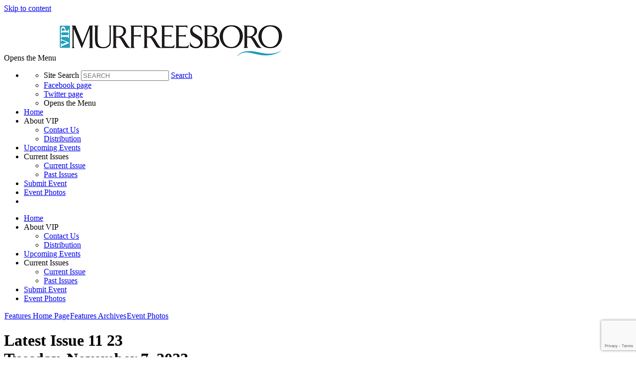

--- FILE ---
content_type: text/html; charset=utf-8
request_url: https://www.vipmurfreesboro.com/news/VIP-Murfreesboro-November-23
body_size: 7511
content:


<!DOCTYPE html>

<html xmlns="http://www.w3.org/1999/xhtml">
<head prefix="og: http://ogp.me/ns# fb: http://ogp.me/ns/fb# article: http://ogp.me/ns/article#"><!-- Global site tag (gtag.js) - Google Analytics -->
<script async src="https://www.googletagmanager.com/gtag/js?id=G-H8P8398SV2"></script>
<script> 
	window.dataLayer = window.dataLayer || []; 
	function gtag(){dataLayer.push(arguments);} 
	gtag('js', new Date()); 
	gtag('config', 'G-H8P8398SV2'); 
</script>
<meta http-equiv="X-UA-Compatible" content="IE=edge,chrome=1" /><title>
	Latest Issue 11 23 | VIP Murfreesboro
</title>

        <script src="/scripts/font.js"></script>
 
        <meta http-equiv="Content-Type" content="text/html; charset=utf-8" /><link type="text/css" rel="stylesheet" href="/content/styles/reset.css" /><link type="text/css" rel="stylesheet" href="/content/styles/global.css?v=191003" /><link type="text/css" rel="stylesheet" href="/content/styles/siteNav.css?v=191003" /><link type="text/css" rel="stylesheet" href="/content/styles/slideNav.css" /><link type="text/css" rel="stylesheet" href="/content/styles/ui-edits.css" /><link type="text/css" rel="stylesheet" href="/content/styles/sidebar-overwrite.css" /><link href="/content/styles/iosslider.css" rel="stylesheet" /><link type="text/css" rel="stylesheet" href="/content/styles/bgstretcher.css" /><link href="/content/styles/modal-window.css" rel="stylesheet" />
        <!-- STYLE SHEET TO CHANGE THE COLORS TO MUTED BLUE-->
        <link type="text/css" rel="stylesheet" href="/content/styles/color-overwrite-muted.css" /><link href="../content/styles/newDefault.css" rel="stylesheet" />
        <script src="/scripts/jquery-1.11.3.min.js"></script>
        <script src="/scripts/jquery-migrate-1.2.1.min.js"></script>
    <script src="/scripts/jquery.iosslider.js"></script>
    
    <script src="/scripts/modal-window.js"></script>
    <script src="/scripts/jquery.easing-1.3.js"></script>

        <meta name="viewport" content="width=device-width, initial-scale=1, user-scalable=no" /><link rel="apple-touch-icon" sizes="180x180" href="/content/images/icons/apple-touch-icon.png?v=20230516" /><link rel="icon" type="image/png" sizes="32x32" href="/content/images/icons/favicon-32x32.png?v=20230516" /><link rel="icon" type="image/png" sizes="16x16" href="/content/images/icons/favicon-16x16.png?v=20230516" /><link rel="manifest" href="/content/images/icons/site.webmanifest?v=20230516" /><link rel="mask-icon" href="/content/images/icons/safari-pinned-tab.svg?v=20230516" color="#2ca1bb" /><meta name="msapplication-TileColor?v=20230516" content="#2ca1bb" /><meta name="msapplication-config" content="/content/images/icons/browserconfig.xml?v=20230516" /><meta name="theme-color?v=20230516" content="#ffffff" />

    <script src="https://www.google.com/recaptcha/api.js?render=6LduUvEoAAAAADP0SNyHEkVpa-QApGk4hQM_izws"></script>
        <link rel="image_src" src="https://www.vipmurfreesboro.com/content/images/general/VIPMurfLogo.jpg" /><meta name="copyright" content="Copyright (c) 2018-2025VIP Murfreesboro.  All Rights Reserved." /><meta name="description" content="VIP Murfreesboro is the premier social magazine for Murfreesboro, Tennessee. Each issue is packed with event coverage, travel and entertaining features, community leader profiles and a calendar of events." /><meta name="keywords" content="VIP Murfreesboro, Murfreesboro, VIP" /><meta property="og:type" content="website" /><meta property="og:url" content="https://www.vipmurfreesboro.com/news/VIP-Murfreesboro-November-23" /><meta property="og:site_name" content="VIP Murfreesboro" /><meta property="og:image" content="https://www.vipmurfreesboro.com/content/images/general/VIPMurfLogo.jpg" /><meta property="og:title" content="Latest Issue 11 23 | VIP Murfreesboro" /><meta property="og:description" content="VIP Murfreesboro is the premier social magazine for Murfreesboro, Tennessee. Each issue is packed with event coverage, travel and entertaining features, community leader profiles and a calendar of events." /><meta name="twitter:card" content="summary" /><meta name="twitter:url" content="https://www.vipmurfreesboro.com/news/VIP-Murfreesboro-November-23" /><meta name="twitter:title" content="Latest Issue 11 23 | VIP Murfreesboro" /><meta name="twitter:description" content="VIP Murfreesboro is the premier social magazine for Murfreesboro, Tennessee. Each issue is packed with event coverage, travel and entertaining features, community leader profiles and a calendar of events." /></head>
<body id="bodInt">
    <form method="post" action="./VIP-Murfreesboro-November-23" id="form1">
<div class="aspNetHidden">
<input type="hidden" name="oRadScript_TSM" id="oRadScript_TSM" value="" />
<input type="hidden" name="__EVENTTARGET" id="__EVENTTARGET" value="" />
<input type="hidden" name="__EVENTARGUMENT" id="__EVENTARGUMENT" value="" />
<input type="hidden" name="__VIEWSTATE" id="__VIEWSTATE" value="FkXivS8axYoK1TTcRuorTcT4rl6LYOqNMY5g1C5xnM8j0uDL1gbdkmG0E9f6aOZi7+GfROOTz0zZYiMhv1fzHODMaIVJnKo8C2YqhVvXjNBsdEyb7Ozs3B55q88WJVqge2/fSWTLgIC8Tl7B9fPGOgTfAIRSzs/YNZ20WOMKz8I=" />
</div>

<script type="text/javascript">
//<![CDATA[
var theForm = document.forms['form1'];
if (!theForm) {
    theForm = document.form1;
}
function __doPostBack(eventTarget, eventArgument) {
    if (!theForm.onsubmit || (theForm.onsubmit() != false)) {
        theForm.__EVENTTARGET.value = eventTarget;
        theForm.__EVENTARGUMENT.value = eventArgument;
        theForm.submit();
    }
}
//]]>
</script>


<script src="/WebResource.axd?d=pynGkmcFUV13He1Qd6_TZNdWzJN3e0S8AuPkBmWzf5YaFUkxwiE2o5giJ2SUXtTfL6mpjWbtTgpeIDyhmlz_jg2&amp;t=638628063619783110" type="text/javascript"></script>


<script src="/Telerik.Web.UI.WebResource.axd?_TSM_HiddenField_=oRadScript_TSM&amp;compress=1&amp;_TSM_CombinedScripts_=%3b%3bSystem.Web.Extensions%2c+Version%3d4.0.0.0%2c+Culture%3dneutral%2c+PublicKeyToken%3d31bf3856ad364e35%3aen-US%3a95047a2c-8908-49e3-b68e-d249be89f134%3aea597d4b%3ab25378d2" type="text/javascript"></script>
<div class="aspNetHidden">

	<input type="hidden" name="__VIEWSTATEGENERATOR" id="__VIEWSTATEGENERATOR" value="D7ACAA1D" />
	<input type="hidden" name="__EVENTVALIDATION" id="__EVENTVALIDATION" value="zwaoPMpoaXLNHkluTGcDgqOVHJ8A6CvbpDjRc++SMDRSTUOOLKmNWFhwQq6S4N4MSFKWewHHz1cuMLnt/ym0ejpVoBN3YhhwhgGs2flbXQ3nmI0sebdZuQKXAPj15537FC05EReQmh9cgCkQW0wvAuE70X8NpweOdz7b7hZkOZw=" />
</div>
        
    <script type="text/javascript">
//<![CDATA[
Sys.WebForms.PageRequestManager._initialize('ctl00$oRadScript', 'form1', [], [], [], 90, 'ctl00');
//]]>
</script>

    <div class="shim"></div>
    <div id="wrapper">
        <a id='skip-to-content' href="#start-of-content" tabindex="1">Skip to content</a>
       
<script type="text/javascript">

    function CheckSearchBox()
    {
        if (document.getElementById('header1_txtSearch').value == '')
            {
            alert ('Please enter your search criteria in the box provided before continuing next.')
            return false;
        } else {
            return true;
        }
    }
        
    
</script>


<header>

<div class="headerWrap" id="header">
    <div class="header"> 
        <div id="header-fixed"> 

            <div class="headerContent">
                <div class="boxAd boxAdWide" id="header_content">
                    &nbsp;

                </div> 
        
        
                <a class="mobile-nav-button icon" tabindex="0" aria-label="Navigation Menu"><span class="screen-reader-offscreen">Opens the Menu</span></a>
                <a href="/" class="logoLink"><img src="../../content/images/general/VIPMurfLogo.png" alt="VIP - Murfreesboro" /></a>
        
    
                <div class="header-content" id="divHeaderMenu">
                    <div class="navWrap" id="mainNavScroll">
                        <div class="nav">
                        <nav id="main-menu" class="mpMenu">
                            <ul class="menu">
                                <li class="navUte">
                                    <ul class="socialList">
                                        <li class="searchBox">
                                            <div id="header1_pnlSearch" onkeypress="javascript:return WebForm_FireDefaultButton(event, &#39;header1_btnSearch&#39;)">
	 
                                                <label for="header1_txtSearch">Site Search</label>
                                                <input name="ctl00$header1$txtSearch" type="text" maxlength="64" id="header1_txtSearch" placeholder="SEARCH" />
                                                <a onclick="return CheckSearchBox();" id="header1_btnSearch" class="buttonSearch" href="javascript:__doPostBack(&#39;ctl00$header1$btnSearch&#39;,&#39;&#39;)"><span>Search</span></a>
                                            
</div> 
                                        </li>
                                        <li class="fb"><a href="https://www.facebook.com/VIPMagazines.Murfreesboro/?ref=hl"><span class="textHide">Facebook page</span></a></li>
                                        <li class="tw"><a href="https://twitter.com/VIPMurfreesboro"><span class="textHide">Twitter page</span></a></li>
                                        <li class="in" style="display: none;"><a href=""><span class="textHide">Instagram page</span></a></li>
                                        <li class="menu-item menu-link menu-hamburger"><a class="buttonSlide" tabindex="0" aria-label="Opens the Menu"><span class="screen-reader-offscreen">Opens the Menu</span></a></li>
                                    </ul>
                                </li>
                                <!--HOME-->
                                <li class="menu-item menu-link" role="link" tabindex="0"><a id="header1_hypHome" class="link" href="../">Home</a></li>
                                <!--DIRECTORY-->
                                
                                <!--NEWS-->
                                
                                <!--About VIP-->
                                <li class="menu-item meet" role="link" tabindex="0">
                                    <div class="menu-item-title">About VIP</div>
                                    <div class="menu-item-box">
                                        <ul class="section">
                                            <li class="submenu-item-plain"><a id="header1_hypContact" href="../contact-us">Contact Us</a></li>
                                            <li class="submenu-item-plain"><a id="header1_HyperLink3" href="../distribution">Distribution</a></li>
                                            
                                        </ul>
                                    </div>
                                </li>
                                <!--CALENDAR-->
                                <li class="menu-item menu-link" role="link" tabindex="0"><a id="header1_hypCalendar" class="link" href="../calendar">Upcoming Events</a></li>
                        
                                <!--<li class="menu-item meet" role="link" tabindex="0">
                                    <div class="menu-item-title">Riders Cup</div>
                                    <div class="menu-item-box">
                                        <ul class="section">
                                    
                                        </ul>
                                    </div>
                                </li>-->
                                <!--Current Issue-->
                                <li class="menu-item meet" role="link" tabindex="0">
                                    <div class="menu-item-title">Current Issues</div>
                                    <div class="menu-item-box">
                                        <ul class="section">
                                            <li id="header1_liCurrentIssue" class="submenu-item-plain"><a id="header1_hypCurrentIssue" class="link" href="http://207.21.220.4/murfreesboro/2025/10/" target="_blank">Current Issue</a></li>
                                            <li class="submenu-item-plain"><a id="header1_hypReport" href="../issues">Past Issues</a></li>
                                        </ul>
                                    </div>
                                </li>
                                <!--Submit an event-->
                                <li class="menu-item menu-link" role="link" tabindex="0"><a id="header1_hypSubmitEvent" class="link" href="../submit-an-event">Submit Event</a></li>
                                <!--Purchase Photos-->
                                <li class="menu-item menu-link" role="link" tabindex="0"><a href="http://vipMurfreesboro.instaproofs.com/store/" class="link" tabindex="0" target="_blank">Event Photos</a></li>
                                                                
                        
                                
                                <li class="menu-item menu-link linkBack" role="link" tabindex="0"><a id="header1_hypBack2" class="link backOutMobile"></a></li>
                            </ul>
                        </nav>

                        </div>
                    </div>
                </div>
            </div>
        </div>

    </div>
    <div id="sideBarWrap">
                        
        <div id="sideBarScroll">
            <div id="sideBarInner">
                <nav id="slide-menu" class="daSlide">
                <ul class="menu">
                    <!--HOME-->    
                    <li class="menu-item menu-link" role="link" tabindex="0"><a id="header1_hypHome2" class="link" rel="nofollow" href="../">Home</a></li>
                    <!--DIRECTORY-->
                    

                    <!--NEWS-->
                    
                    <!--About VIP-->
                    <li class="menu-item right" role="link" tabindex="0">
                        <div class="menu-item-title">About VIP</div>
                        <div class="menu-item-box">
                            <ul class="section">
                                <li class="submenu-item-plain"><a id="header1_hypContact2" rel="nofollow" href="../contact-us">Contact Us</a></li>
                                <li class="submenu-item-plain"><a id="header1_HyperLink1" rel="nofollow" href="../distribution">Distribution</a></li>
                                
                            </ul>
                        </div>
                    </li>

                    <!--CALENDAR-->
                    <li class="menu-item menu-link" role="link" tabindex="0"><a id="header1_hypCalendar2" class="link" rel="nofollow" href="../calendar">Upcoming Events</a></li>
                    <!--Current Issue-->
                    <li class="menu-item right" role="link" tabindex="0">
                        <div class="menu-item-title">Current Issues</div>
                        <div class="menu-item-box">
                            <ul class="section">
                                <li id="header1_liCurrentIssue2" class="submenu-item-plain"><a id="header1_hypCurrentIssue2" rel="nofollow" href="http://207.21.220.4/murfreesboro/2025/10/" target="_blank">Current Issue</a></li>
                                <li class="submenu-item-plain"><a id="header1_hypReport2" rel="nofollow" href="../issues">Past Issues</a></li>
                            </ul>
                        </div>
                    </li>
                    <!--Submit an event-->
                    <li class="menu-item menu-link" role="link" tabindex="0"><a id="header1_hypSubmitEvent2" class="link" rel="nofollow" href="../submit-an-event">Submit Event</a></li>
                    
                    <!--Purchase Photos-->
                    <li class="menu-item menu-link" role="link" tabindex="0"><a href="http://vipMurfreesboro.instaproofs.com/store/" class="link" target="_blank" tabindex="0" rel="nofollow">Event Photos</a></li>
                           
                </ul>
                </nav>
                <div class="clearBoth"></div>
            </div>
        </div>
            
    </div>


        <div class="clearBoth"></div>

</div>
    </header>
        <span id="start-of-content" tabindex="-1"></span>
<div class="content contentInterior">
    <div class="contentMain">
        <table id="plcBody_tblNav" border="0" cellspacing="1" cellpadding="0" class="tabsNav">
	<tr>
		<td class="SubNav_Active"><a id="plcBody_hypHome" class="active" href="../news">Features Home Page</a></td>
		<td class="SubNav"><a id="plcBody_hypArchives" class="TopSubNav" href="../news?archives=true">Features Archives</a></td>
		<td class="SubNav"><a href="http://vipMurfreesboro.instaproofs.com/store/" target="_blank">Event Photos</a></td>
	</tr>
</table>

                        
         
<div class="railContent">

            <h1>Latest Issue 11 23
            <br /><span class="storyDate" >Tuesday, November 7, 2023</span></h1>
            <hr class="divColor" />
            
            <br />
            <div class="galleryTop">
                
            </div>
            <div class="newsPhoto"></div>
            <div class="bodyCopy">
                
                
            <!-- AddThis Button BEGIN -->
<div class="addthis_toolbox addthis_32x32_style" style="width: 100%; margin-top: 2em; float: right; clear: both; text-align: right;">
  <a class="addthis_button_preferred_1"></a>
  <a class="addthis_button_preferred_2"></a>
  <a class="addthis_button_preferred_3"></a>
  <a class="addthis_button_preferred_4"></a>
  <a class="addthis_button_compact"></a>
</div>
<script type="text/javascript">var addthis_config = {"data_track_addressbar":false};</script>
<script type="text/javascript" src="https://s7.addthis.com/js/300/addthis_widget.js#pubid=ra-5a569069f7850aec"></script>
<!-- AddThis Button END -->



            </div>
            <div class="photoGallery">
                <section id="photos">
                     
                    
                </section>
            </div>
            
            <ul class="buttonRow">
                <li class="buttonAlt"><a id="plcBody_NewsControl_hypBack" class="button buttonAlt" href="/news/">Back</a></li>
                <li><a id="plcBody_NewsControl_hypPrinter" class="button" href="../printer_friendly?news=true&amp;newsitem=VIP-Murfreesboro-November-23" target="_blank">Printer Friendly Version</a></li>
                <li><a id="plcBody_NewsControl_hypSend" class="button" href="/cdn-cgi/l/email-protection#[base64]">Send This To a Friend</a></li>
            </ul>
            


    <div class="videoSelector latestIssues">
        
<table border="0" cellpadding="5" cellspacing="0" width="100%">
    <tr>
        <td>
            <span class="ContentSubTitle">
                <h2>More Stories</h2></span></td>
    </tr>
    <tr>
        <td>
            
                    <ul class="railNews">
                
                
                    <li>
                        <h3><a href='/news/Editor-Letter-November-Issue'>Editors Letter</a></h3>
                        It is hard to believe November is already here! As we move into the holiday season, I hope you enjoy relaxing and flipping through this month&rsquo;s VIP Murfreesboro.
                        <a href='/news/Editor-Letter-November-Issue' class="viewAll">Read More</a>
                    </li>
                
                    <li>
                        <h3><a href='/news/Goodwin-Plumbing-donates-2500-to-Cystic-Fibrosis-Foundation'>Goodwin Plumbing donates $2500 to Cystic Fibrosis Foundation</a></h3>
                        Madilynn Paige Goodwin is a vibrant, fun-loving, and active nine-year-old. She is involved in cheerleading, tumbling, gymnastics, basketball, and has even tried her hand at parenting her two-year-old sister, Madison Jane.
                        <a href='/news/Goodwin-Plumbing-donates-2500-to-Cystic-Fibrosis-Foundation' class="viewAll">Read More</a>
                    </li>
                
                    <li>
                        <h3><a href='/news/Homer-Pittard-PE-Teacher-Earns-State-Honor'>Homer Pittard PE Teacher Earns State Honor</a></h3>
                        Erin Powers named 2026 Elementary Teacher of the Year by Tennessee Association for Health, Physical Education, Recreation and Dance.
                        <a href='/news/Homer-Pittard-PE-Teacher-Earns-State-Honor' class="viewAll">Read More</a>
                    </li>
                
                    <li>
                        <h3><a href='/news/Col-Thomas-L-Hickerson-Recipient-of-the-SAR-Gold-Citizenship-Medal'>Col. Thomas L. Hickerson, Recipient of the SAR Gold Citizenship Medal</a></h3>
                        Col. Thomas L. Hickerson has joined a special elite group consisting of past U.S. presidents, U.S. senators, generals, and even John Wayne and Walt Disney. On Saturday, October 18th, the National Society Sons American Revolution awarded its Gold Citizenship Award to Hickerson for his service in the U.S. Air Force and for his heroic leadership in keeping strategic military communications going
                        <a href='/news/Col-Thomas-L-Hickerson-Recipient-of-the-SAR-Gold-Citizenship-Medal' class="viewAll">Read More</a>
                    </li>
                
                    </ul><div class="clearBoth"></div>
                
        </td>
    </tr>
</table>
    </div>

</div>

    <div class="railRight">
    
        

<div class="railAds">

    <div id="plcBody_NewsControl_random1_pnl1">
	&nbsp;
</div>
    <div id="plcBody_NewsControl_random1_pnl2">
	&nbsp;
</div>
    <div id="plcBody_NewsControl_random1_pnl3">
	&nbsp;
</div>
    <div id="plcBody_NewsControl_random1_pnl4">
	&nbsp;
</div>
    <div id="plcBody_NewsControl_random1_pnl5">
	&nbsp;
</div>
    <div id="plcBody_NewsControl_random1_pnl6">
	&nbsp;
</div>
    <div id="plcBody_NewsControl_random1_pnl7">
	&nbsp;
</div>

</div>
    </div>

    <div class="modalGallery" id="modal" aria-hidden="true" aria-labelledby="modalTitle" aria-describedby="modalDescription" role="dialog">
        <div role="document">
            <div id="modalDescription" class="screen-reader-offscreen"></div>
            <div class="galleryWrap">
                <h1 id="modalTitle" class="screen-reader-offscreen">Photo gallery</h1>
                    <div class="linkClose">
                        <a href="javascript:void(0);" onclick="toggleCaption();" title="Close the photo gallery" id="modalCloseButton" class="linkClose" aria-label=""><span id="cancel"><span class="text">Close the photo gallery</span></span></a>
                    </div>
               
                    <div class="sliderContainer">
                        <div class="iosSlider" id="popSlider">
                            <!-- slider -->
                            <div class="slider">
                                 
                            </div>
                        </div>

                        <div class="prevNext prev unselectable" id="popPrev"></div>
			            <div class="prevNext next" id="popNext"></div>
                    </div>
                <div class="clearBoth;"></div>
                
            </div>
        </div>
        <input type="hidden" id="hidCapState" value="0" />
    </div>
    <div id="modalOverlay" tabindex="-1"></div>

            <a href="javascript:void(0);" tabindex="0" id="startModal" rel="nofollow" style="display:none;"></a>
    </div>
</div>

        
        
        
<div class="push"></div>

<div class="footerChamberWrap">
    <table class="footerChamber">
        <tr>
            <td>
                <!-- Start Murfreesboro Chamber EPlaque 
                    <a href="https://www.iknowknoxville.com/Publications/VIPKnoxvilleDaboraInc.html" target="_blank">
                    <img src="http://www.knoxvillechamber.com/sites/default/files/eplaqueimg.jpg" border="0" style="max-width: 145px;"></a>-->
                <!-- End Murfreesboro Chamber EPlaque -->
            </td>
        </tr>
    </table>
</div>

<footer class="footerWrap">
    
    <div class="footerPatt">
        <div class="footer">
            <ul class="navUtility">
                <li><a href="/terms/">Terms of service</a></li>
                <li><a href="https://www.reachfarther.com/content/web-design-agency-morristown-nj" target="_blank">Web Design Agency</a></li>
                <li><a href="/contact-us/">Contact Us</a></li>
                <li class="copyright">All contents are Copyright ©2018<script data-cfasync="false" src="/cdn-cgi/scripts/5c5dd728/cloudflare-static/email-decode.min.js"></script><script type="text/javascript">
                                   var theDate = new Date();
                                   if (theDate.getFullYear() > 2018) {

                                       document.write('-' + theDate.getFullYear());
                                   }</script> Dabora, Inc.</li>
            </ul>
            <div class="logoFooter">
                <img src="../../content/images/general/VIPMurfLogo-footer2.png" alt="VIP - Murfreesboro - Footer"/>
            </div>

            
        </div>
    </div>

    

</footer>

    </div>
        
        <input name="ctl00$g_recaptcha_response" type="hidden" id="g_recaptcha_response" />
    

<script type="text/javascript">
//<![CDATA[
window.__TsmHiddenField = $get('oRadScript_TSM');//]]>
</script>
</form>
    <script src="/scripts/nav/underscore-min.js"></script>
    <script src="/scripts/nav/daboraRes.js"></script>
    <script src="/scripts/nav/slideRes.js"></script>
    <script src="/scripts/nav/global.js"></script>
    <script src="/scripts/nav/destination-dropdown.js"></script>
    <script src="/scripts/nav/siteNav.js"></script>
    <script src="/scripts/nav/slideNav.js"></script>
    <script src="/scripts/accessibility.js"></script>
    <script src="/scripts/nav/list-dropdown-mobile.js"></script>
    <script src="/scripts/side-scroll.js"></script>
    <script src="/scripts/jquery.sticky.js?v=VM_10032019083401"></script>
    <script src="/scripts/imageOrientation.js"></script>
    <script>
        function clearLoginForm() {
            $('ul.formList.formLogin li input[type=text]').val('');
            $('ul.formList.formLogin li input[type=password]').val('');
            $('#oValSummary').css('display', 'none');
            $('#reqEmail').css('visibility', 'hidden');
            $('#reqPassword').css('visibility', 'hidden');
            $('#error').closest('div').css('display', 'none');
        }

        function OnClientMouseOverHandler(sender, eventArgs) {
            if (eventArgs.get_item().get_parent() == sender) {
                sender.set_clicked(false);
            }
        }
        if ($("div.railAds").children().length === 0) {
            $("div.railRight").css("display", "none");
        }
        loadStyle();
    </script>
    
    <script>
        grecaptcha.ready(function () {
            grecaptcha.execute('6LduUvEoAAAAADP0SNyHEkVpa-QApGk4hQM_izws', { action: 'forms' }).then(function (token) {
                document.getElementById('g_recaptcha_response').value = token;
            });
        });

    </script>
        



<script defer src="https://static.cloudflareinsights.com/beacon.min.js/vcd15cbe7772f49c399c6a5babf22c1241717689176015" integrity="sha512-ZpsOmlRQV6y907TI0dKBHq9Md29nnaEIPlkf84rnaERnq6zvWvPUqr2ft8M1aS28oN72PdrCzSjY4U6VaAw1EQ==" data-cf-beacon='{"version":"2024.11.0","token":"f1638f22d5f9497aad915fe18e059394","r":1,"server_timing":{"name":{"cfCacheStatus":true,"cfEdge":true,"cfExtPri":true,"cfL4":true,"cfOrigin":true,"cfSpeedBrain":true},"location_startswith":null}}' crossorigin="anonymous"></script>
</body>
</html>



--- FILE ---
content_type: text/html; charset=utf-8
request_url: https://www.google.com/recaptcha/api2/anchor?ar=1&k=6LduUvEoAAAAADP0SNyHEkVpa-QApGk4hQM_izws&co=aHR0cHM6Ly93d3cudmlwbXVyZnJlZXNib3JvLmNvbTo0NDM.&hl=en&v=cLm1zuaUXPLFw7nzKiQTH1dX&size=invisible&anchor-ms=20000&execute-ms=15000&cb=3czdua2kd97g
body_size: 45141
content:
<!DOCTYPE HTML><html dir="ltr" lang="en"><head><meta http-equiv="Content-Type" content="text/html; charset=UTF-8">
<meta http-equiv="X-UA-Compatible" content="IE=edge">
<title>reCAPTCHA</title>
<style type="text/css">
/* cyrillic-ext */
@font-face {
  font-family: 'Roboto';
  font-style: normal;
  font-weight: 400;
  src: url(//fonts.gstatic.com/s/roboto/v18/KFOmCnqEu92Fr1Mu72xKKTU1Kvnz.woff2) format('woff2');
  unicode-range: U+0460-052F, U+1C80-1C8A, U+20B4, U+2DE0-2DFF, U+A640-A69F, U+FE2E-FE2F;
}
/* cyrillic */
@font-face {
  font-family: 'Roboto';
  font-style: normal;
  font-weight: 400;
  src: url(//fonts.gstatic.com/s/roboto/v18/KFOmCnqEu92Fr1Mu5mxKKTU1Kvnz.woff2) format('woff2');
  unicode-range: U+0301, U+0400-045F, U+0490-0491, U+04B0-04B1, U+2116;
}
/* greek-ext */
@font-face {
  font-family: 'Roboto';
  font-style: normal;
  font-weight: 400;
  src: url(//fonts.gstatic.com/s/roboto/v18/KFOmCnqEu92Fr1Mu7mxKKTU1Kvnz.woff2) format('woff2');
  unicode-range: U+1F00-1FFF;
}
/* greek */
@font-face {
  font-family: 'Roboto';
  font-style: normal;
  font-weight: 400;
  src: url(//fonts.gstatic.com/s/roboto/v18/KFOmCnqEu92Fr1Mu4WxKKTU1Kvnz.woff2) format('woff2');
  unicode-range: U+0370-0377, U+037A-037F, U+0384-038A, U+038C, U+038E-03A1, U+03A3-03FF;
}
/* vietnamese */
@font-face {
  font-family: 'Roboto';
  font-style: normal;
  font-weight: 400;
  src: url(//fonts.gstatic.com/s/roboto/v18/KFOmCnqEu92Fr1Mu7WxKKTU1Kvnz.woff2) format('woff2');
  unicode-range: U+0102-0103, U+0110-0111, U+0128-0129, U+0168-0169, U+01A0-01A1, U+01AF-01B0, U+0300-0301, U+0303-0304, U+0308-0309, U+0323, U+0329, U+1EA0-1EF9, U+20AB;
}
/* latin-ext */
@font-face {
  font-family: 'Roboto';
  font-style: normal;
  font-weight: 400;
  src: url(//fonts.gstatic.com/s/roboto/v18/KFOmCnqEu92Fr1Mu7GxKKTU1Kvnz.woff2) format('woff2');
  unicode-range: U+0100-02BA, U+02BD-02C5, U+02C7-02CC, U+02CE-02D7, U+02DD-02FF, U+0304, U+0308, U+0329, U+1D00-1DBF, U+1E00-1E9F, U+1EF2-1EFF, U+2020, U+20A0-20AB, U+20AD-20C0, U+2113, U+2C60-2C7F, U+A720-A7FF;
}
/* latin */
@font-face {
  font-family: 'Roboto';
  font-style: normal;
  font-weight: 400;
  src: url(//fonts.gstatic.com/s/roboto/v18/KFOmCnqEu92Fr1Mu4mxKKTU1Kg.woff2) format('woff2');
  unicode-range: U+0000-00FF, U+0131, U+0152-0153, U+02BB-02BC, U+02C6, U+02DA, U+02DC, U+0304, U+0308, U+0329, U+2000-206F, U+20AC, U+2122, U+2191, U+2193, U+2212, U+2215, U+FEFF, U+FFFD;
}
/* cyrillic-ext */
@font-face {
  font-family: 'Roboto';
  font-style: normal;
  font-weight: 500;
  src: url(//fonts.gstatic.com/s/roboto/v18/KFOlCnqEu92Fr1MmEU9fCRc4AMP6lbBP.woff2) format('woff2');
  unicode-range: U+0460-052F, U+1C80-1C8A, U+20B4, U+2DE0-2DFF, U+A640-A69F, U+FE2E-FE2F;
}
/* cyrillic */
@font-face {
  font-family: 'Roboto';
  font-style: normal;
  font-weight: 500;
  src: url(//fonts.gstatic.com/s/roboto/v18/KFOlCnqEu92Fr1MmEU9fABc4AMP6lbBP.woff2) format('woff2');
  unicode-range: U+0301, U+0400-045F, U+0490-0491, U+04B0-04B1, U+2116;
}
/* greek-ext */
@font-face {
  font-family: 'Roboto';
  font-style: normal;
  font-weight: 500;
  src: url(//fonts.gstatic.com/s/roboto/v18/KFOlCnqEu92Fr1MmEU9fCBc4AMP6lbBP.woff2) format('woff2');
  unicode-range: U+1F00-1FFF;
}
/* greek */
@font-face {
  font-family: 'Roboto';
  font-style: normal;
  font-weight: 500;
  src: url(//fonts.gstatic.com/s/roboto/v18/KFOlCnqEu92Fr1MmEU9fBxc4AMP6lbBP.woff2) format('woff2');
  unicode-range: U+0370-0377, U+037A-037F, U+0384-038A, U+038C, U+038E-03A1, U+03A3-03FF;
}
/* vietnamese */
@font-face {
  font-family: 'Roboto';
  font-style: normal;
  font-weight: 500;
  src: url(//fonts.gstatic.com/s/roboto/v18/KFOlCnqEu92Fr1MmEU9fCxc4AMP6lbBP.woff2) format('woff2');
  unicode-range: U+0102-0103, U+0110-0111, U+0128-0129, U+0168-0169, U+01A0-01A1, U+01AF-01B0, U+0300-0301, U+0303-0304, U+0308-0309, U+0323, U+0329, U+1EA0-1EF9, U+20AB;
}
/* latin-ext */
@font-face {
  font-family: 'Roboto';
  font-style: normal;
  font-weight: 500;
  src: url(//fonts.gstatic.com/s/roboto/v18/KFOlCnqEu92Fr1MmEU9fChc4AMP6lbBP.woff2) format('woff2');
  unicode-range: U+0100-02BA, U+02BD-02C5, U+02C7-02CC, U+02CE-02D7, U+02DD-02FF, U+0304, U+0308, U+0329, U+1D00-1DBF, U+1E00-1E9F, U+1EF2-1EFF, U+2020, U+20A0-20AB, U+20AD-20C0, U+2113, U+2C60-2C7F, U+A720-A7FF;
}
/* latin */
@font-face {
  font-family: 'Roboto';
  font-style: normal;
  font-weight: 500;
  src: url(//fonts.gstatic.com/s/roboto/v18/KFOlCnqEu92Fr1MmEU9fBBc4AMP6lQ.woff2) format('woff2');
  unicode-range: U+0000-00FF, U+0131, U+0152-0153, U+02BB-02BC, U+02C6, U+02DA, U+02DC, U+0304, U+0308, U+0329, U+2000-206F, U+20AC, U+2122, U+2191, U+2193, U+2212, U+2215, U+FEFF, U+FFFD;
}
/* cyrillic-ext */
@font-face {
  font-family: 'Roboto';
  font-style: normal;
  font-weight: 900;
  src: url(//fonts.gstatic.com/s/roboto/v18/KFOlCnqEu92Fr1MmYUtfCRc4AMP6lbBP.woff2) format('woff2');
  unicode-range: U+0460-052F, U+1C80-1C8A, U+20B4, U+2DE0-2DFF, U+A640-A69F, U+FE2E-FE2F;
}
/* cyrillic */
@font-face {
  font-family: 'Roboto';
  font-style: normal;
  font-weight: 900;
  src: url(//fonts.gstatic.com/s/roboto/v18/KFOlCnqEu92Fr1MmYUtfABc4AMP6lbBP.woff2) format('woff2');
  unicode-range: U+0301, U+0400-045F, U+0490-0491, U+04B0-04B1, U+2116;
}
/* greek-ext */
@font-face {
  font-family: 'Roboto';
  font-style: normal;
  font-weight: 900;
  src: url(//fonts.gstatic.com/s/roboto/v18/KFOlCnqEu92Fr1MmYUtfCBc4AMP6lbBP.woff2) format('woff2');
  unicode-range: U+1F00-1FFF;
}
/* greek */
@font-face {
  font-family: 'Roboto';
  font-style: normal;
  font-weight: 900;
  src: url(//fonts.gstatic.com/s/roboto/v18/KFOlCnqEu92Fr1MmYUtfBxc4AMP6lbBP.woff2) format('woff2');
  unicode-range: U+0370-0377, U+037A-037F, U+0384-038A, U+038C, U+038E-03A1, U+03A3-03FF;
}
/* vietnamese */
@font-face {
  font-family: 'Roboto';
  font-style: normal;
  font-weight: 900;
  src: url(//fonts.gstatic.com/s/roboto/v18/KFOlCnqEu92Fr1MmYUtfCxc4AMP6lbBP.woff2) format('woff2');
  unicode-range: U+0102-0103, U+0110-0111, U+0128-0129, U+0168-0169, U+01A0-01A1, U+01AF-01B0, U+0300-0301, U+0303-0304, U+0308-0309, U+0323, U+0329, U+1EA0-1EF9, U+20AB;
}
/* latin-ext */
@font-face {
  font-family: 'Roboto';
  font-style: normal;
  font-weight: 900;
  src: url(//fonts.gstatic.com/s/roboto/v18/KFOlCnqEu92Fr1MmYUtfChc4AMP6lbBP.woff2) format('woff2');
  unicode-range: U+0100-02BA, U+02BD-02C5, U+02C7-02CC, U+02CE-02D7, U+02DD-02FF, U+0304, U+0308, U+0329, U+1D00-1DBF, U+1E00-1E9F, U+1EF2-1EFF, U+2020, U+20A0-20AB, U+20AD-20C0, U+2113, U+2C60-2C7F, U+A720-A7FF;
}
/* latin */
@font-face {
  font-family: 'Roboto';
  font-style: normal;
  font-weight: 900;
  src: url(//fonts.gstatic.com/s/roboto/v18/KFOlCnqEu92Fr1MmYUtfBBc4AMP6lQ.woff2) format('woff2');
  unicode-range: U+0000-00FF, U+0131, U+0152-0153, U+02BB-02BC, U+02C6, U+02DA, U+02DC, U+0304, U+0308, U+0329, U+2000-206F, U+20AC, U+2122, U+2191, U+2193, U+2212, U+2215, U+FEFF, U+FFFD;
}

</style>
<link rel="stylesheet" type="text/css" href="https://www.gstatic.com/recaptcha/releases/cLm1zuaUXPLFw7nzKiQTH1dX/styles__ltr.css">
<script nonce="oiD84uhVh0uX1shcxAIPjw" type="text/javascript">window['__recaptcha_api'] = 'https://www.google.com/recaptcha/api2/';</script>
<script type="text/javascript" src="https://www.gstatic.com/recaptcha/releases/cLm1zuaUXPLFw7nzKiQTH1dX/recaptcha__en.js" nonce="oiD84uhVh0uX1shcxAIPjw">
      
    </script></head>
<body><div id="rc-anchor-alert" class="rc-anchor-alert"></div>
<input type="hidden" id="recaptcha-token" value="[base64]">
<script type="text/javascript" nonce="oiD84uhVh0uX1shcxAIPjw">
      recaptcha.anchor.Main.init("[\x22ainput\x22,[\x22bgdata\x22,\x22\x22,\[base64]/[base64]/[base64]/[base64]/[base64]/[base64]/[base64]\\u003d\\u003d\x22,\[base64]\x22,\x22wrB8fsOVU8K0YAzDsxIpw7ZHw7jDnMK1G8OQSRcxw53CsGllw5XDuMO0wqnCsHklQDfCkMKgw7ZgEHhvP8KRGj5Xw5h/wqEnQ13DnsOtHcO3wp9Zw7VUwrMBw4lEwpgTw7fCs1zCuHsuOsO0GxcMXcOSJcOeNRHCgQglMGNROxo7NMKgwo1kw7QuwoHDksOYC8K7KMOUw4TCmcOJQ1rDkMKPw5zDmh4qwrFCw7/Cu8K1MsKwAMOXCxZqwo5uS8OpLHEHwrzDlwzDqlZUwp5+PAHDlMKHNU1xHBPDrsOYwocrF8Kyw4/CiMOrw6jDkxMOcn3CnMKHwpbDgVAawrfDvsOnwroDwrvDvMKBwqjCs8K8eBouwrLCvF/Dpl4AwrXCmcKXwrELMsKXw6x4PcKOwqUoLsKLwo/CgcKyeMOKC8Kww4fCs37Dv8KTw7kpecOfDMKbYsOMw4fCo8ONGcOKRxbDrgYIw6BRw7TDpsOlNcOfHsO9NsOkK28IZQ3CqRbCpcKxGT59w5Mxw5fDtE1jOzPCoAV4c8O/McO1w7XDjsORwp3CjBrCkXrDnlFuw4nCkCnCsMO8wrnDthvDu8KEwrNGw7dXw6Mew6Q7DTvCvDzDq2czw5TClT5SP8OCwqUwwp1NFsKLw4TCqMOWLsKNwrbDph3CtyrCgibDqMK9NTURwp1vSUU6wqDDslcPBgvCpMK/D8KHN0/DosOURsOJTMK2b0vDojXCqsOXeVsPWsOOY8Kgwo3Dr2/DnVEDwrrDgMOZY8Oxw5/CgUfDmcOqw4/DsMKQKsOKwrXDsSdxw7RiIcK9w5fDiUBsfX3DvgVTw7/Ci8KmYsOlw7DDp8KOGMKyw6pvXMOXfsKkMcK+BHIwwqx3wq9uwql4wofDlmBcwqhBfGDCmlwawpDDhMOEHxIBb19nRzLDgsOuwq3Dsj1Mw7cwLT5tEnJWwq0td2Y2MWEbFF/[base64]/M1fCoMOKwp7DmDPCssKnbMK8NTUMZsKEwoNQI8Opwo0Ie8OfwoVPacOfKsO6w64bPcKZOcOAwqPCiVZyw4gIdmfDp0PCtcKTwq/[base64]/Dr3/CnsKyw4/DiyYSw7vCsMOOCS8zwpcaw50tO0zDokJdFMOawrhvwo7CoyNRwqZzVcOkYsKSwpzCrsKxwrDCiUUsw71sw7jDlcO6wqDDmEjDpsOMScKGwqPCpwliBUIGESzCmsKdwrFdw7ZswpklHsKoCsKTwqPDuyXCmxw/w65KTzHDpsKzw7V0QHJBFcKjwq06UsO1amtAw5ASwplPGDrCpcOEw5LCjsK+ATRsw4jDucKowqrDjSfDvkjDp1rCkcODw5Rqw6w2w5bDlE3CuWg1wocfXhjDvsKNETXDksKMMD3Cn8OESsKuSSTCr8KCw6/CnEgPG8OMw77ClykPw7VwworDtycVw6opVghWaMOlwrgAw5gAw5loC0kIw7IVwqNDSjstLMOqw4nDmW5aw4FbVhUxUXTDocOww5BVesKBBMO1M8KAe8KywrTDlQUtw5bCv8KeOsKBw4xKCsO+SQlcFG9HwqdowqV/OcOgMHnDtAc4HMOEwr/[base64]/dTbCgzLDlTHCicKTwpchwrvDlsOXY0A2Wx53wrJYI8OlwoDDisO0wpRmVcKyw5oWWsObwoAtVMOzEHvCrMKTXwbCt8O7LkkMB8Olw5FOTCtCA1/CtcOFbkAuLBTComMdw7XCkCZkwobCvhrDrAZQw6nCncOTQDfCocKudsKOw6Zad8OAwpJcw7BtwrbCqsO8w5sJSATDuMOAIkg3wqLCmDJHDcOmEQPDrG8zTl3DksK7R2LCp8O5w7hZwo7CisKiIsK+JS/[base64]/EMOoc2NHw4l/w4UlTcKnw5jDnDVYQsKoGTNXwoLCssOMwrszwrwJw6UzwqrDssKATsO+CsO+wq91wq/DlVPCtcOkOlpZZcOnLsKeXmdUSj3CicOFWMK5w6MuN8KGwoRjwphUwq1uY8KAwojCkcOfwpMnAMKnScO0NTTDgMKSwo3DmcOGwqzCj2kHLMOhwqTCulEYw5bDrcOtXcO/[base64]/Dt8OPwqTCu8KoUcOmPcKhcsOow5h1woZOw4l0w6rCssO8w4kgWcKZQ2jCnS/CkxjDh8KhwrLCj0zClMKiXh52IAfCvgDDjMOzIMKrcnPCt8KcHGpvcsObbQnCjMK/bcO5w4VePEdZwqbCtcKnwoDDvwY2wovDqcKJBsKGJcO5fj7DuGtvcSTDgm3CjwvDgCUXwr52JMOKw55fL8O3UMKuQMOQwpBTYh3DssKfw4B6EcOzwqEfwrPCkhRDw5nDmBFkI2R/LVzClsK1w4UlwqLCuMOTw4Uiw4HDoHFww5ECFsKyP8ORa8KEwojCs8KGEQLChEcRwpQQwoUXwr40wppeOcOvw7TCiX4CK8OqC0DDuMKUblvDn18iW3/DsQvDsVnDvsK4wqxIwrMSGlbDtjFJwqvDncKew4syO8K8XRfCpSbDgcOQw6kmXsO3w6VuYMOmwpHCvMKOwrLCo8K1wr1hwpcKWcOcw44Hw6bCqWVND8OswrPCsCBfw6rCnsO1QVRmw55bw6PDosKGwoZMEcKTwrdBwr/Cq8O9V8OCP8Krwo1PDDbDvsKqw7BmJw3Dt2rCsjwPw4TCsFMLwo7Cm8O0A8KGFDYyworDucKOe3PDu8KHG07DpXPDggrDri0QVMO/C8K/d8KGw495w5YBwrrDpMK6wqrCsxrCosOpwrQ1w53DiBvDswNXKTcfGzbCvcKTwoMOJcOYwplZwoIiwq4nScKVw4HCnMOFbhMxAcO4wo55w7zDkjtmFsO0GUTCk8O/a8KOUcOHwolqw4pBAcOrF8OnTsOSw7/Ck8Oyw6vCvsOUNmjCvcOvwoIQwpXDpH9mwpN3wpvDoDcAwrbCukZUw5/DqsKPJFcXCMK0wrUzH0vCsE7DusKKw6IfwrnDpgTCscK3wppUWy0iw4QDw6bCtMOqbMK2wqXCt8K0w484woXCscOKwqtJGcKNwoVWw4XDliFQIAQZw5/DinIMw5jCtsKTNsOkwrtCMcO0fMOWwpINwrTDp8OiwqLDgxnDixrDjynDnA7Cq8O4VEzDusOCw7BHXnvDnRrCqH/[base64]/QcOEwrnCiyjCpcK3wpLChcKVDx3DqAXCoMKOZsKcOVk7dlhTw77DusOZwrkpwpx5w55mw7tAAAdzNGdYwrPCjy9gAcO0wrzChMKZeSjDj8K3Cm0MwodvFMO7wqbDlcOGw7xfLEkxwqwrcMOpKzDDnsK9wo8yw5zDtMOBHcK0PsOKRcO/JMK9w5zDrcObwqHCn3DCvMKVEsOswoIkXVTDpS/CnMOew6XCgcKJw4DCrVfCmcO8wo9xScOsacKNDksVwqIBw4MHcSUoGMOQAiDDnxzChMOPZDTCqCDDk28kEsO3wqzChMOfw4lNw6QJwo5wRcOOX8KZS8KCwowpecKEwqERNB/CusKOdcKfwrPCgsKfNMKMEwvClHJyw5lwbzfCqzwdG8OfwoTDj2XCjxRgPMKqa0TCo3fDhMOUY8KjwqDDvmh2GMOXC8O6wocowrzDkk7DiyMfw5bDvcK1cMOkLcOvw5B8w6FLaMOBICskw6EYDh/Do8Knw7FMQ8KpwpHDmGB7LMOpw63DgsOuw5LDv3oqeMKRLcKGwos2GXJIw64zwqDCl8KNw60JRTjCgAnDlcK1w7t0wrMBwp7CrTxPPMO9fzByw4TDiVLCucOXw7RAwprDuMOtZm94YcO6wq/[base64]/[base64]/Dj0RlZsKNC0pWw5zCr8KawrXCqMKywoXChsOzw4BsFMOhwpVjwpbDs8KrRnISw7jDqsOCwqLCg8KWH8KJw7cwcUpAw6A5wr9cDjBlw79gMsOQwqMINUDDo1paW3DChsKJw5LDhsKyw4FBbHjCvQ7ChgDDmsOdHB7CnQDDpcKnw5VGwrHDt8KKW8K8wpo/[base64]/Ch8OGbSPCrFQzwqvDj8Ozwq7CgsOlQgfDkXrDlcKAwr4OdBnCpMOMw7rDk8OGXsORw4APSSPChFd/UiXDg8OpTDnDrAHCjw9Sw6UueAfCiA8gwoDDuhEOwq3Cn8O/w6nCiRXDg8Kvw4ZHwpvDtsOww48+wpBtwrfDnVLCs8OFPG07WcKLHiMFBcOIwrHCqsOFw5/[base64]/[base64]/GxTCu8K0MEcgRVHDksOhwoJtwpLDscOjw6TCuMOywqjCpifCi0BuGCZQwqjCvsOlIBvDusOHwolOwrLDgsOPwq7CjcO3w7XCucOhwqjCpMKUHcKIY8Ksw4/[base64]/[base64]/[base64]/[base64]/w6LDlsOXw67DjcOiwq/CrzHCsSXCt0pCH1PDgBXCqw7CrMOzKMKvYhJ7KnTCuMONPXXDoMOiw5TDusOAKRsdwoLDjQjDjcKiw7tkw54/E8KRPcKiccK0JXbChkPCuMKqA0B6w7F4wqtow4XDnVY3QlIxAMOtwrFwaiPCocKyQMO8N8OKw4wFw4fDhC/CiG3DlT/DgMKnCMKqJExKNjN8e8KzCsOQLsO4H0Aaw4/CtFPDi8OMGMKpwpbCoMOhwpZJUsKuwqnDoT7CksKjwojCnShJwr5ww7DCiMKUw5DCkz3DlBk/woPCrcKZwoANwprDqioXwr/Cl3l4GcKyKsOPw5Uzw4dGw5fDr8OnHlkBw7prw4/Dvj3DpFHCthLDt0pzw4E4RMOBREPDj0dBJF1XXMKawofDhU13w5LCvcOVw5bDsgZAEWFpw7vCqGbCggcDGllkWMKAw5tHUsOAwrnCh1o7a8OWwovCqcO5TcOaB8OUwqNDaMOiISA1UsKywqHChsKPwow/w5sQYlXCuiHDqsOQw6nDo8KhDB9+ZFICERTCnUjCginDnQpFwpHCl2nCoArCqMKbw51CwosDMD1EMMOJwq7DrBUAwoXCqS5cwpfCskwBwocOw7RZw4wqwo/CjMO6JsOKwrNUWnF7w73DgHDCicKJYkxFwoXChhwcHcKhPnobRR4aKMO1wq/Cv8K4YcKWw4bDpj3DpF/[base64]/Ds8OYwqkSw6p8w4vCjH8bwrxXwr3CvEnCpcKfw5vDg8OhfMO0wpJtExdrwrTCjcKGw5A2w4vCksOPETDCvAHDrVPCtcOkRsOfw4RFw6pDwrJRw6EdwpURw6nCpMOwf8O4w47DicOhS8OpFMKDacOFA8O1w5/Dk1Aiw642wr0RwoDDiFjDjELCnVfDhWnDhQvDnjQfZhwOwofDvhbDlMKxSx4GKA/[base64]/DjS1/ZMKUw67DrMO3QVYVU8KOw7skw4HChHUZwp/DmcOrwpvCq8K0woLCgMOvFsKrwrl8wqY/w6d8w5jCuDo+w5XCoRnDtGnCozcTVMKBwph5w4VQUsKdwq3CosKQVjPCoDoxcQPCqcOUC8K6w5zDuQzCiGM+esK6wrFFw45SOgAqw5fCgsK6csOeFsKTw4Zrw7PDhVHDiMK8DADDuw7ChMKkw6NzF2HDmEB4woMcw7IINFjCs8Kyw7FjHHnCkMK4RSfDnF4zwo/CgDrCoW/Dqg97wr/[base64]/[base64]/CpkhHPMOyHsKtZ2vCrm8eDkPDmVLDrcOXwp8BdsKdHsKiw51KFMKEB8OJw73Crz3CocKow7Y1TsOAZxMUD8OFw6bCgcOhw7jCgX9zw6UhwrHCu2YcHARlw5XCvh/DnRUxZjgiFjxlw4DDvzNRKw5/WMKowrsiw4/[base64]/CqsOSw4zCiMOoasK7wqvDlRvDmgXDlm0Fw7bDmcKpWcO/IcKvHGUpwq4xw64OZT7Djjlcw5/DjgfCpFoywrLChxvDgX5/w7zDrlVew6k5w5zDiTzClTwaw7TCljltPVZVTF/DhBEeCcOofGPCoMKkZ8KDwoRgP8KYwqbCqcKDw4HCtBXDnXYBG2cWdkcxw53CvAtVeR/Co0d9wqnDgsO4wrg3FcOfwpfCqV0/UMOvQz/ClybCq2Ixw4TCv8KKaElMwpjDp27CpsOxIMOMw4Mbwr5Aw40TVMKiBcKAw5XDmsKqOBYtw4jDrsKBw5USVcOAwrjCiCnCtsKFw6wew4PDtsKWw7DCvMO/[base64]/[base64]/DpUXDrsKpXV8fVDwGJSPCmMO4HsOjw75aHcKpw7weOV3CvyDCq3/CgXnDrcOzfA3DmsOmJMKdw70GRcKqZD3CnMKTcgMlQ8OmGX5uw6xKfcKcOwnDmsOpwqbCujJlVMKzeBQjwow+w53CqsOgKMKIUMKIw6Z3wrTDrMKYw6vDt1UVGcKywop9wqbDpnF0w5jDvRDCn8KpwqAKwr/DtQjDgTtOw75WSsKyw6zCpVfDl8K+wqTDsMKEw65XAMKdwrlkKsOmWMKXGcOXwpPCrhVMw5d6XkAlD24YdRPDlsOiHBbDqsKpYsKyw43DnATDkMOsLQoNXcK7cgUpY8OgEC/DlEUpIMKkw5/Cl8KENXLDpnTDlsOhwqzCu8KpV8KMw4DChTvCnMKuwr46wqV1TgXDoixGwp9BwrEdOGpvw6fCtMKrKcKZdkjDmhI0wonCvcKcw5fCuXMbw5nDtcKEdMKoXixdUjnDqVc2Q8Kfw77Dt0Iua0BUY1rDilXDtx4/wpcdMmvCijjDvmR6O8Ogw5rDhWzDnsOwGF9ow55NXkpFw6DDlcOAw6AOwp0AwqFawpPDvRk9JlfCkGUudMKfO8KZwqLDhDHCmGnCljgNDcKgwq94VWDCssKCw4HCtwLDicOBw7rDpnlsDgrDszDDvMK3wpdaw47DsnFOwpbCvxt6w5/DnWVtOMKeeMO4BcKEwoEIw5XCusOyaUvDmhfDiDbCp0LDsB3DgWfCvVXCk8KlAsOSCMKxNsK7cGHCvX5Bwo7CvGsVOV88cALDi3vCiR7CocOMRUF2wp8swodTw5XDhMO2emc0w5nCuMKAwpDDocK5wpDDmcOfUUbCnxIwEMKnwrjCsV8xwpcCbS/[base64]/WcKxw6Faw5bDhC07wobDvihSw4HDqi5kYhHDhxfCosKPwqLDs8O/[base64]/DhmTCqMOvw5M7wpApw4ReewHCrsOlwoLDpMKCw4fCvHDDocKWw6JBHQU0w5wFw4Ueby3Dk8Oew6sAw7NnPjjDl8K/JcKTXl8qwrYKakvCjsOZwpTCvsKbR3bCmQjCqMOuJcK6IMKvw7zCvcKTBloWwr/CoMK2L8KcAGvDvnrCvcKMw5MPInTDrQfCtMOSw7DDnkkSX8OMw5kbw5YqwpA9SRlDfi0Yw5rDhAoKFcKQwrVPwoJ8wqbCpsOZw5/DtVRswpRUw4JgMlBtw7pUw4Emw7/DowcIwqPCosOvw7p/c8OuXMOvwoobwprCkTzDlcOYw6bDosKbwp8jWsOOw5UoccOcwpbDvsKLwqdCccOiwqJxwqHDqBzCpMKEwo5cG8KncFlDwprCjMKOE8K8bH9DcsOww75uU8KdZMKpw4cEdDw7RcOZTMKXw5RbK8O2E8OHw7tOwp/[base64]/w4tTGMO1OG9Xwp3CicO3wpfDliZ0eD7CnSIoecK3Sm7DjATDv3vCjsKKV8O+w4jCq8OTVcOBT2TCh8KVwrFBw7VLfsKgwrzCu2fCicKcMwRfwrdCwpHDlTTDoXnCiB8bw7loNxDCr8OBwqfDrMKcYcOswqfCpArDhjlLTy/[base64]/CusOFw4lXw7TClMO9wrHDscOAZgvDtcKVNsOcAMKBM33DuQXDmMOnw5rDt8OTw6RmwqzDlMO9w6LCsMODBGVOPcKywoZGw63Cp3J2WjzDrEErQsOhw4rDnMKCw48ReMKZJ8O6TMKFw6bCrChSLMOkw6fDmXXDuMOlYggvwo/DrzlrM8K8eGbCn8KGw4YnwqZQwp/Dij1cw7XDmcOLw6rDpFBAwrrDosO6JkxswonDo8KUfcK8wqQIYlJbw78zwqLDvyocwoXCpiNeQhDDngHCogHDq8KlB8OCwpkZUQjDkxjCti/Dnh7Dq30HwrdHwopRw4PCk2TDqWTCksOmPSnCrn3CqMKeGcKuABh8E2jDo00Qw5HDo8Khw57DjMK9wqLDtwjDn1zDsmrCkiLCl8KGB8OAwpADw606XX8owp7CqnIcwrokFEl6w5dvC8KDFS/CvE0Vwq93RsKvcMO3woo+w6/DusOTY8OFNsKaIWgow5fDqsOcWB9oX8KbwokUwojDuxbDh1TDk8K5woQyVBdQZ1kRwq5/w51iw4piw6VOGXEOGUjChwMFwqhIwqVIw7DCt8O3w6rDuSrCh8KYNBjDh3LDscKVwoNqwqc1QnjCqMO/HkZRFEV8JmXDnwRIw6jDicOUNcOlCsOmRQ1yw541wonCusOawr9aTcOXw49lJsOzwpUpwpMIcRoRw6vCpMKwwpvCu8KmQ8ORw5YywofDvcO4wrRvwphGwrfDqkkbYhjDicOFZsKkw4JhV8O2S8KdTBjDqMOPMWEOwoTCvsKtSsOnMl/DgQ3Ci8KzVMO9NsKWXcOwwrIIw6jDg20hw6YnesORw7DDoMKrXCY/w6bChMOAbsKyKFh9wr9fc8OmwrVPAcKhHMO1wrBVw4bDsmMDDcKSPsKCGh7DlsKWccOMw6XCsCwRNn1qEl40Kgo1w67DhSAnTcOow4rDkMOrwpPDrcOMQMK8wo/Dt8O0wofDmCRbWsORQgfDjcOtw7YPw4fDusO1JcOYZx3DvT7CmGR1w6TCh8KEwqJENGt5ZsONKgzCtcOXwo7Dg1dDUcOJSAHDvH1Pw4XDh8K/MDXCuC0Aw4rCuj3CthJGC3/[base64]/DlUXCtndmP8Owwr9FRcKXMGvCm3VFw57CrcKvw5XCgcOWw5DDggTCrS3Dj8OWwrMvwqrCt8O1clgXMsKiw4LCl3rDhznDiTvCi8K1YhobPR4YaHYZw7cDw78OwrzCg8KawqFSw7HDtmrCin/DlRY4FsK0F0F0BMKOTcK0woPDo8K4Tklaw6HDi8K+wrp+w4TDjsKMTmDDjcKlbwjDgmYfwqwKW8OwIUZEw5gBwpYFw6zDsAvCgU9aw7/DpsK+w7JoXcKCwrHDpMKfwoDDlXLCgQNJeTvCuMK/[base64]/BmTDg8O3w58Ww6vDowXDnS0ibD1QwoBbwojDjsO5wph3wqnCihfCosOXNMOmw7jDsMOUXFHDlzbDpcKuwpQOdkk7w4Qhwrxfw5/CkF7DlxE0K8OwdCNMwoHDhSvCksOPBcKgEcOzPcOhw6bCicKewqN8PzMsw5TCscO1wrTDl8KHwq5zUsKyf8KCw4FgwpjCgmTClcK8wpzDnHDDigpJBQjDrsKww4MMw4/DpmfCqsOPPcKjE8Kgw6zCsMOewoNewpTCsGnChcK5w57Dk3bCtcOddcK/GsO3MTPCssKZN8K5MDILwrRAw6DCgw7DucOwwrVXwooIUUMqw6LDp8OUw5nDu8OfwqTDvcK/w4Q6woBvH8KAVcOKw6rDrcKmw4jDmsKGwq8pw6fDpBN7T1cHZsKxw6cxw4bCkkjDmAvCuMOFwrLDi0nCr8KDw4sLw4/DsEzCtzU/[base64]/[base64]/[base64]/Cvk/Csw0hw6JHwqzCjcOxFXwww5tbOsKAwqrCi8KQw4PCgsOGw4TDmMO1H8Kswqg2wofCoHzDhcKEZsOFUcOjcA/Dl1ETw7QSa8OgwrXDoRZVwoc0H8KcJQPCpMOOw5xewr7DnUsHw6rCvFJ/[base64]/DgcKbw4UDwrvDqlNgCwVew6zCnkvCjhJeYUIeU8O1c8KxY1rDhcOcIkU+URnDiG/[base64]/CgRUOFWgEI8OtJBgienjDoXHDh3HCrsKDwqDDv8OcXMOgKCjDp8KPRhVNAMKqwot8Q0rCqmF4C8Ohw5vCosOROMONwoDCoSHDscKxw6RPw5TCuAvCkMKqw6RIw6gXwonDi8OuG8Kww4ogwqHDnl/Csy9Mw4XCgDPCmC7CucKAEcO0bsKvKktMwpphw50AwpXDqx9hbCUnwrhJdMK3OkULwqHCoGs0Ei3Dr8OfY8OowpN4w7fCgsOyTMOxw5TDr8K2ahPDv8KqR8Okw7XDnk5Ww5caw6zDrcO3SE8WwqPDhREMwp/DoWbCmSYFVXXDpMKiwqvCsRFxw7PDn8KxBHFaw6DDgXEuwq/[base64]/DgxzCjnzDpcKMwqTCqlwJImg9fjRaUsKBSsKIwp7ChmPDkmgLw6bClTx2EHzCgh3DjsOMwrjCkVk8e8OtwpIPw4EpwoDCscKewrM1dsOzPhUlw4ZTw4fDksO5YCoveyw3w4QEwrtewr/DmDXCocKVwqcXDsKmw43CvX/[base64]/[base64]/CvMOHSsO7LEnCsBTDhsKFYMOiw43Cuz9fNjg+wp7Dg8O8bDbCgcK9w54Vc8OAw4NCwo7CixLDlsO7ZD1lDQQdRcK/ZnIgw6nCrR7CtUXDhmnDt8Ovw43DiitmXyRCwrvDnB8swoJRw4ImIMOUfQDDncOKUcOkwrV0YcKiwrrCusKNBzfCqsKUw4AMw7TCnMKlRgZwGsOgwqrDgsK/w7AWNEhqNg00wrLCvcKuwqHDmcK8VMO8CcOywpvDicOjekJpwolPw7tFQFd6w5vCqAXCnRZ/V8OUw6hzFlEBwqnCuMKROGDCqWsSXCJIVMKBVMKAwrjDqMO2w6sGVsODwovDlcOIwpIPKBQjfcOowpZ/UsO1JyjCuEbDjn4XecOgw4LDq3giR2MuwrbDhhgmworDpi0bZF04K8OHew1Dw6fChU3CjsOlW8KDw4bCg016wqYlVkY2FADCrsOiw512wr7DgcKGGwtMSMKvSwfCt0TCtcKKJWJTET3DnsO7eCxtc2Y8wqY4wqTDkTPDjsKFI8KhWxbDt8ObFHTDksKkDkcow4/[base64]/DsMKrwoA2w6llwpt4dULCj1bChsKaehBKwqhxUcO/WsKCwq45TcOhwqQew404J30rw4kBw48ndMO6D3vCvxHDkSVjw4DDqcKaw5nCqMKpw5PDjiXCkWbDv8KhOMKMw4nCusKSGcKyw47CnBI/woUQLMOLw7sSwrFzwqbCgcKREsKkwpFEwpQ9RgvDssORwr3DkBAiwrvDgcK3PsOrwoZ5wqnDoXfDlcKIw6fCvsKHARbDkmLDuMKiw7hrwqTCrMO8wqtKw4QnFF7DpUTConjCvMOSCsO2w5cBCDzDscOtwrVRJzXDjsK7w4jDmwLCv8Opw4DDjsO/[base64]/CiW7CmywfWH7CuE93ccOwacOCwrDDsGUpwo1pasO0w6rDiMKdBcKOw7DDh8K8w65Lw6Y4aMKkwrjDmsKNGAZ/U8OxdMOfNsO8wqdFBXdCwpxmw5YyayEBNCHDhXVkKcKnSmpDX3Iiw6hxDsK7w6LDgsOhBAI+w7hpP8KHMcKDw6w/[base64]/[base64]/[base64]/Dr8O1QMOIw5wzw5JVwoHDv1TDiMOzJMKPe3ZAw7FBw69Na1Eaw7Zdw5jCmUgOw5sFesKTwrLDpcOCwrxTdsOIawZhwqsLZ8KNw73DgR3Cq2gzMBkbwocUwq/DgcKPw5DDsMOXw5jCicKSdsOFwp3DoRg0Z8KOd8KTwpJew6zDqMOlUkfDh8OvG0/ClsK+TsOILQBCw4XCrjnDtRPDv8Oow6zDmMKRb3lHDMOHw4xARWFUwobCtDsoScK2w5nCu8KwOVHDrRRNFwLCuibDj8KlwqrCly/Dl8Kkw7XCszLClTDDjBwef8OBT3oTEVjCkwBbbWsZwrbCuMOiFXdsKQ/CrMODwqEqAiI+SwTCusOUwpjDqMKqwobDsDPDu8OTw6nCrU48wqTDhMO9wofChsKyS0XDqsKxwqxLw78cwrTDlMO1w59ew7VQAx5KOsOvHTHDgA/CqsOkf8ODG8K2w6zDmsOOMcOBw4NeCcOWBkTCogskw4tgcMK8R8K2U2gdw6osGMKqKULDpcKnICzDpsKPDsOPVUPCpH1gHS3CoUbDu0pCAsKzZzhjwoDDtAvCj8K4w7MKw4M+wpfDmMOlw65kQlDCvsODw7vDhUPDoMKNQ8Ocw6/Dj1vCgV7DjsOsw47Dgz9qHcOiBCvCoRfDlsONw4LCoTYcag7CpEHDtMOPJMKfw47DmyrCj1rCgTpAw7DCrMKSfzHCjWJqPiPDqMOKDsO3VnnDuRzDl8KGRMKmE8OZw5zCrX4ow43CtMKWEikfw7/DvBPDmnR9wrNVwoLDsmx8HyzCvnLCsls1blbCihLDgH/CrjLDliU0F0JvNlzDiyMmFCAaw6ZNL8OpfVELa1DDswdNwrhWGcOcd8OjG1xCbMKEwrDCgmcqUMKzVsOJRcKWw78fw4Vyw7jCjlY0wpkhwqPDgC/DpsOiTGPCtyUnw4LChMKAw6EYw7xVw7g5CMKGwoYYw5jDr0DCiHATekJ/wqjDnMO5Q8Krc8KMQMKNw5nDtC/CoGvDncO0J15XAUrDuUh5aMKjHkNjBsKAMsKNaldbMwoHWcK0w7giw6JPw6TDhMKQY8OswrElw6nDqGBqw71zccK9wq86emc4w4sRFsODw7lEYsKowrvDs8ODw4wrwrg+wqdCRGowaMOLwqcSDsKAwrfDjcKvw5p4ecKEKRQVwo0TXsKfw5PDtQgFw4rDsm4nwpwfwr/DssKqw6PCtcKow4DCm01qwpvDsyUzBX3CgsK2w4ZjIVNoJVHCpznDoGJbwoBVwpLDsUd+wpHCoW/CpWPCqsK9PzXDlUDCngwZW0jDsMKQEhFRw6/Dp3zDvDnDgwlnw4PDnsO3wq/DvhYkw5she8KVMsOPw6TDm8K0d8KpFMORw5bDk8KXE8OIGcKQG8K9wo3CqMKvw6M9w5DDmwMiwr09w6E7wrk9wrrChEvDhkDDo8OZw6nCu2ENwovDkMOwIEt6worDpH/CkwLDtV7Dn29jwpwOw40nw71xESVwOn19A8OBIcOGwosmw5/CrBZPJDsvw7XCn8OSEsOhYWEEworDs8K8wpnDtsO+wocgw67CicKwP8KQw53DtcOrZD95w6bChmHCi2PDvU7CoSPCs3XChVACXn86wqNHwpzDihJqwqHCrMOswrHDg8OBwpQYwp01HMObwrxcDF0hwqV/O8Orw7tDw5QHWnEIw48ecAvCosOVGCVRw7/DngfDlMKnwqLCocKawqHDncO7N8K9ecKEwp8pAh1aIgzCt8KNaMO/R8K0IcKEw7XDnQbCpg7Dk1x+R0w2PMKmWCfCgwvDmxbDv8O2KsOQKsOiw6gKTlPDu8OJw7vDncKOQcKbwp9Rw4TDu3jCpkZ+Mm4vwqbDssKGw7vCusKtw7Egw7N0TsKOImjDo8Ksw4ocw7XCiVbCtgU3wpbDlyFcUsKgwq/CpxpLw4QKBMKdwoxPAAkoYF1GO8Kic3xtTcKowpxXE2VZwpxfwo7DucO5XMOSwp7CtCrCg8OFT8K4w7QWM8K+wpsbw49TJcOGf8O6VGHCpU3DtX3CicKZRMO4wrlEVMKQw6gUFsK4dMObX3jCjcOEHRnDnDbDq8OBHhjCnC4wwokywozCm8O3YS/DucKew6slw6TDm13DmzrDhcKOJw4bccKHd8K8wo/DgsKIGMOMUjctKDsXwqDCjXbChcKhwpXDqcO9S8KHNBfCmAVcw6HCosKFwonCncK2NQvCtGEbwqjDtsKhw4N+US/CvhN3wrF0wr7CrwR1bsKFRi3DhsOKwo1TeVJrRcKMw407w5XCmMKIwpwfwrrDrxIZw5IlDsKkUsOJwq9tw4XChcKgwpnCkWpxJAzDu2AtMMOXw5XDhmU6McOUGcKowobCuGRfaxbDhsKjMjvCgDoUCsOCw4vCm8KFbVbDu07Cn8K/[base64]/Ch8KVw71sGcKwAMO4wqhgw6YdGsOjwrc0w4cmCU3CjCoTw7psZSPDmgplBlvChg7CgBURw5QHwpTDhG1OBcOVYMKARAHChsOUwrvCiH5xwpbDjsOTA8O/[base64]/CvcKrwobDoALCtHjDhiTDvMKoCVrDozPCsQ7Dhh5jwoNlwoF0w6DDkTMCwpXDpVdQw7nDmQ/[base64]/CoR3CscK8YVjDn8KOwp1Qw6QtJcOawozCl0NeG8K4wr1Da1nCqjl2w4bDoBDDjcKGJMKWCsKZOsOxw6s/wrPCtMOvPcOWw5XCvMOQZHQ0wpsgwoLDqsOAV8OZwqJ9wpfDucKzwrwucVrCl8KWU8OjE8KgYl91w4NZTSIlwpDDkcKKwqZHesO7CsOEe8O2w6LDvVPDiicmw7zCrcOqw4rDsSPCm1ADw4ozSWfCpzVYbcOrw61/wrzDs8KBewo3PMOvCsOHwpjDtMOvw5DCo8OYDiXDksOlW8KQwq7DkgPCvcOrI3xNw4Uwwo7DuMK+w4M/[base64]/CtVUbcMOoeiMaUxoLw54ob0RzZMKxw41iM2tGcGfDg8Onw5vClMK6wqFUfRFkwqjCqDvDiAfDvMKIw781OsKmGU5zwp5WAMKew5sTNsOtwo44w6jDmg/[base64]/Q2M/[base64]/Du8OawpvDscKdIMKZw4EnDMK7wqLDnSbCosKBCsODw5stw6DClysmbAHCjMKYFWhbHsONMQpPHRbCugfDq8Osw5rDqhAKZz00FBLCkMOaRsKtZDEVwqAOKsOkw7hgFsO8HsOiwptkNEZgwprDsMOMXC3DkMK2w5ZOw7zDuMK7w7rDskXDuMKwwpFCLsKnZV/Cs8K6w47DjBggHcOJw5RawrTDshpNw6TDpcKtwpTDtsKqw4M7w4LCpMObwp1OJRxsInAkcy7ClyJvMFQfYwgywrk/w6pGd8KNw69XP3rDlsKAA8K0w61Awp4Ew4XCu8OqOA1tc0LCkhdFwpnDqQ9ew63CgMKAE8KVIiXDpsOSOFHDrTYvf17ClMK2w7czRsOQwoQTw4FAwrFqw5nCvcKMe8KJwoALw7gJHsOSIsKkw47DrsK0KEZcw4vColc/[base64]/Cl8OxwpUqwq5mwqHDuHzCnETCg8OZG8KwVznCsMK+MXPCqMK7IMOpw6gfw50+VDQVw78HYwXCgcK6w7TCtw\\u003d\\u003d\x22],null,[\x22conf\x22,null,\x226LduUvEoAAAAADP0SNyHEkVpa-QApGk4hQM_izws\x22,0,null,null,null,1,[21,125,63,73,95,87,41,43,42,83,102,105,109,121],[5339200,834],0,null,null,null,null,0,null,0,null,700,1,null,0,\x22CvkBEg8I8ajhFRgAOgZUOU5CNWISDwjmjuIVGAA6BlFCb29IYxIPCJrO4xUYAToGcWNKRTNkEg8I8M3jFRgBOgZmSVZJaGISDwjiyqA3GAE6BmdMTkNIYxIPCN6/tzcYADoGZWF6dTZkEg8I2NKBMhgAOgZBcTc3dmYSDgi45ZQyGAE6BVFCT0QwEg8I0tuVNxgAOgZmZmFXQWUSDwiV2JQyGAA6BlBxNjBuZBIPCMXziDcYADoGYVhvaWFjEg8IjcqGMhgBOgZPd040dGYSDgiK/Yg3GAA6BU1mSUk0GhwIAxIYHRG78OQ3DrceDv++pQYZxJ0JGZzijAIZ\x22,0,0,null,null,1,null,0,0],\x22https://www.vipmurfreesboro.com:443\x22,null,[3,1,1],null,null,null,1,3600,[\x22https://www.google.com/intl/en/policies/privacy/\x22,\x22https://www.google.com/intl/en/policies/terms/\x22],\x22pWZn/JsNlVEfwQruhPO8T9bftEDXth20WfD47D3zUjU\\u003d\x22,1,0,null,1,1762203219122,0,0,[131],null,[14,255],\x22RC-SYvioZLXAeownQ\x22,null,null,null,null,null,\x220dAFcWeA5gblEcDAJ9UZeX9FPzZQLuHQzk661bMtVsBifyao4xWJLj4azsvg7YNSjzzun8KsrovPn4Pns2YRhdAlZ5o1-GCXJcvA\x22,1762286018927]");
    </script></body></html>